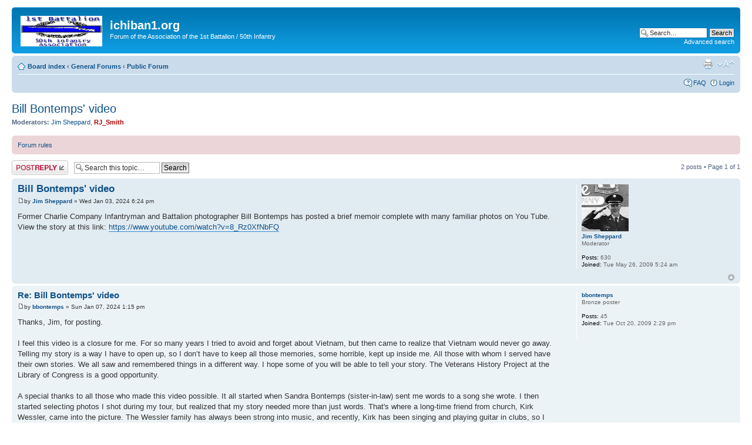

--- FILE ---
content_type: text/html; charset=UTF-8
request_url: https://ichiban1.org/board/viewtopic.php?f=2&p=3376&sid=f6517b58c2ae7eede6cb82a666a870aa
body_size: 4375
content:
<!DOCTYPE html PUBLIC "-//W3C//DTD XHTML 1.0 Strict//EN" "http://www.w3.org/TR/xhtml1/DTD/xhtml1-strict.dtd">
<html xmlns="http://www.w3.org/1999/xhtml" dir="ltr" lang="en-gb" xml:lang="en-gb">
<head>

<meta http-equiv="content-type" content="text/html; charset=UTF-8" />
<meta http-equiv="content-style-type" content="text/css" />
<meta http-equiv="content-language" content="en-gb" />
<meta http-equiv="imagetoolbar" content="no" />
<meta name="resource-type" content="document" />
<meta name="distribution" content="global" />
<meta name="keywords" content="" />
<meta name="description" content="" />

<title>ichiban1.org &bull; View topic - Bill Bontemps' video</title>



<!--
	phpBB style name: prosilver
	Based on style:   prosilver (this is the default phpBB3 style)
	Original author:  Tom Beddard ( http://www.subBlue.com/ )
	Modified by:
-->

<script type="text/javascript">
// <![CDATA[
	var jump_page = 'Enter the page number you wish to go to:';
	var on_page = '1';
	var per_page = '';
	var base_url = '';
	var style_cookie = 'phpBBstyle';
	var style_cookie_settings = '; path=/; domain=.ichiban1.org';
	var onload_functions = new Array();
	var onunload_functions = new Array();

	

	/**
	* Find a member
	*/
	function find_username(url)
	{
		popup(url, 760, 570, '_usersearch');
		return false;
	}

	/**
	* New function for handling multiple calls to window.onload and window.unload by pentapenguin
	*/
	window.onload = function()
	{
		for (var i = 0; i < onload_functions.length; i++)
		{
			eval(onload_functions[i]);
		}
	};

	window.onunload = function()
	{
		for (var i = 0; i < onunload_functions.length; i++)
		{
			eval(onunload_functions[i]);
		}
	};

// ]]>
</script>
<script type="text/javascript" src="./styles/prosilver/template/styleswitcher.js"></script>
<script type="text/javascript" src="./styles/prosilver/template/forum_fn.js"></script>

<link href="./styles/prosilver/theme/print.css" rel="stylesheet" type="text/css" media="print" title="printonly" />
<link href="./style.php?id=1&amp;lang=en&amp;sid=6263e8417199eba17ac2e46dc8b7e893" rel="stylesheet" type="text/css" media="screen, projection" />

<link href="./styles/prosilver/theme/normal.css" rel="stylesheet" type="text/css" title="A" />
<link href="./styles/prosilver/theme/medium.css" rel="alternate stylesheet" type="text/css" title="A+" />
<link href="./styles/prosilver/theme/large.css" rel="alternate stylesheet" type="text/css" title="A++" />



</head>

<body id="phpbb" class="section-viewtopic ltr">

<div id="wrap">
	<a id="top" name="top" accesskey="t"></a>
	<div id="page-header">
		<div class="headerbar">
			<div class="inner"><span class="corners-top"><span></span></span>

			<div id="site-description">
				<a href="./index.php?sid=6263e8417199eba17ac2e46dc8b7e893" title="Board index" id="logo"><img src="./styles/prosilver/imageset/site_logo.gif" width="139" height="52" alt="" title="" /></a>
				<h1>ichiban1.org</h1>
				<p>Forum of the Association of the 1st Battalion / 50th Infantry</p>
				<p class="skiplink"><a href="#start_here">Skip to content</a></p>
			</div>

		
			<div id="search-box">
				<form action="./search.php?sid=6263e8417199eba17ac2e46dc8b7e893" method="get" id="search">
				<fieldset>
					<input name="keywords" id="keywords" type="text" maxlength="128" title="Search for keywords" class="inputbox search" value="Search…" onclick="if(this.value=='Search…')this.value='';" onblur="if(this.value=='')this.value='Search…';" />
					<input class="button2" value="Search" type="submit" /><br />
					<a href="./search.php?sid=6263e8417199eba17ac2e46dc8b7e893" title="View the advanced search options">Advanced search</a> <input type="hidden" name="sid" value="6263e8417199eba17ac2e46dc8b7e893" />

				</fieldset>
				</form>
			</div>
		

			<span class="corners-bottom"><span></span></span></div>
		</div>

		<div class="navbar">
			<div class="inner"><span class="corners-top"><span></span></span>

			<ul class="linklist navlinks">
				<li class="icon-home"><a href="./index.php?sid=6263e8417199eba17ac2e46dc8b7e893" accesskey="h">Board index</a>  <strong>&#8249;</strong> <a href="./viewforum.php?f=1&amp;sid=6263e8417199eba17ac2e46dc8b7e893">General Forums</a> <strong>&#8249;</strong> <a href="./viewforum.php?f=2&amp;sid=6263e8417199eba17ac2e46dc8b7e893">Public Forum</a></li>

				<li class="rightside"><a href="#" onclick="fontsizeup(); return false;" onkeypress="return fontsizeup(event);" class="fontsize" title="Change font size">Change font size</a></li>

				<li class="rightside"><a href="./viewtopic.php?f=2&amp;t=1491&amp;sid=6263e8417199eba17ac2e46dc8b7e893&amp;view=print" title="Print view" accesskey="p" class="print">Print view</a></li>
			</ul>

			

			<ul class="linklist rightside">
				<li class="icon-faq"><a href="./faq.php?sid=6263e8417199eba17ac2e46dc8b7e893" title="Frequently Asked Questions">FAQ</a></li>
				
					<li class="icon-logout"><a href="./ucp.php?mode=login&amp;sid=6263e8417199eba17ac2e46dc8b7e893" title="Login" accesskey="x">Login</a></li>
				
			</ul>

			<span class="corners-bottom"><span></span></span></div>
		</div>

	</div>

	<a name="start_here"></a>
	<div id="page-body">
		
<h2><a href="./viewtopic.php?f=2&amp;t=1491&amp;sid=6263e8417199eba17ac2e46dc8b7e893">Bill Bontemps' video</a></h2>
<!-- NOTE: remove the style="display: none" when you want to have the forum description on the topic body --><div style="display: none !important;">Members may post in this forum, but anyone may read posts.<br /></div>
<p>
	<strong>Moderators:</strong> <a href="./memberlist.php?mode=viewprofile&amp;u=54&amp;sid=6263e8417199eba17ac2e46dc8b7e893">Jim Sheppard</a>, <a href="./memberlist.php?mode=viewprofile&amp;u=53&amp;sid=6263e8417199eba17ac2e46dc8b7e893" style="color: #AA0000;" class="username-coloured">RJ_Smith</a>
</p>

	<div class="rules">
		<div class="inner"><span class="corners-top"><span></span></span>

		
			<a href="http://www.ichiban1.org/board/policy.html">Forum rules</a>
		

		<span class="corners-bottom"><span></span></span></div>
	</div>


<div class="topic-actions">

	<div class="buttons">
	
		<div class="reply-icon"><a href="./posting.php?mode=reply&amp;f=2&amp;t=1491&amp;sid=6263e8417199eba17ac2e46dc8b7e893" title="Post a reply"><span></span>Post a reply</a></div>
	
	</div>

	
		<div class="search-box">
			<form method="get" id="topic-search" action="./search.php?sid=6263e8417199eba17ac2e46dc8b7e893">
			<fieldset>
				<input class="inputbox search tiny"  type="text" name="keywords" id="search_keywords" size="20" value="Search this topic…" onclick="if(this.value=='Search this topic…')this.value='';" onblur="if(this.value=='')this.value='Search this topic…';" />
				<input class="button2" type="submit" value="Search" />
				<input type="hidden" name="t" value="1491" />
<input type="hidden" name="sf" value="msgonly" />
<input type="hidden" name="sid" value="6263e8417199eba17ac2e46dc8b7e893" />

			</fieldset>
			</form>
		</div>
	
		<div class="pagination">
			2 posts
			 &bull; Page <strong>1</strong> of <strong>1</strong>
		</div>
	

</div>
<div class="clear"></div>


	<div id="p3375" class="post bg2">
		<div class="inner"><span class="corners-top"><span></span></span>

		<div class="postbody">
			

			<h3 class="first"><a href="#p3375">Bill Bontemps' video</a></h3>
			<p class="author"><a href="./viewtopic.php?p=3375&amp;sid=6263e8417199eba17ac2e46dc8b7e893#p3375"><img src="./styles/prosilver/imageset/icon_post_target.gif" width="11" height="9" alt="Post" title="Post" /></a>by <strong><a href="./memberlist.php?mode=viewprofile&amp;u=54&amp;sid=6263e8417199eba17ac2e46dc8b7e893">Jim Sheppard</a></strong> &raquo; Wed Jan 03, 2024 6:24 pm </p>

			

			<div class="content">Former Charlie Company Infantryman and Battalion photographer Bill Bontemps has posted a brief memoir complete with many familiar photos on You Tube. View the story at this link: <!-- m --><a class="postlink" href="https://www.youtube.com/watch?v=8_Rz0XfNbFQ">https://www.youtube.com/watch?v=8_Rz0XfNbFQ</a><!-- m --></div>

			

		</div>

		
			<dl class="postprofile" id="profile3375">
			<dt>
				<a href="./memberlist.php?mode=viewprofile&amp;u=54&amp;sid=6263e8417199eba17ac2e46dc8b7e893"><img src="./download/file.php?avatar=54_1399309604.jpg" width="80" height="80" alt="User avatar" /></a><br />
				<a href="./memberlist.php?mode=viewprofile&amp;u=54&amp;sid=6263e8417199eba17ac2e46dc8b7e893">Jim Sheppard</a>
			</dt>

			<dd>Moderator</dd>

		<dd>&nbsp;</dd>

		<dd><strong>Posts:</strong> 630</dd><dd><strong>Joined:</strong> Tue May 26, 2009 5:24 am</dd>

		</dl>
	

		<div class="back2top"><a href="#wrap" class="top" title="Top">Top</a></div>

		<span class="corners-bottom"><span></span></span></div>
	</div>

	<hr class="divider" />

	<div id="p3376" class="post bg1">
		<div class="inner"><span class="corners-top"><span></span></span>

		<div class="postbody">
			

			<h3 ><a href="#p3376">Re: Bill Bontemps' video</a></h3>
			<p class="author"><a href="./viewtopic.php?p=3376&amp;sid=6263e8417199eba17ac2e46dc8b7e893#p3376"><img src="./styles/prosilver/imageset/icon_post_target.gif" width="11" height="9" alt="Post" title="Post" /></a>by <strong><a href="./memberlist.php?mode=viewprofile&amp;u=208&amp;sid=6263e8417199eba17ac2e46dc8b7e893">bbontemps</a></strong> &raquo; Sun Jan 07, 2024 1:15 pm </p>

			

			<div class="content">Thanks, Jim, for posting.  <br /><br />I feel this video is a closure for me.  For so many years I tried to avoid and forget about Vietnam, but then came to realize that Vietnam would never go away.  Telling my story is a way I have to open up, so I don’t have to keep all those memories, some horrible, kept up inside me.  All those with whom I served have their own stories.  We all saw and remembered things in a different way.  I hope some of you will be able to tell your story.  The Veterans History Project at the Library of Congress is a good opportunity.  <br /><br />A special thanks to all those who made this video possible.  It all started when Sandra Bontemps (sister-in-law) sent me words to a song she wrote.  I then started selecting photos I shot during my tour, but realized that my story needed more than just words.  That's where a long-time friend from church, Kirk Wessler, came into the picture.  The Wessler family has always been strong into music, and recently, Kirk has been singing and playing guitar in clubs, so I asked him if he would be interested in writing and performing music for Sandra's words.  His song and narration adds so much to help tell my story.<br /><br />Then I needed to find a recording story.  Patty, my wife, reminded me that our neighbor, Marquise Henderson, told us about adding a recording studio in the basement of his home.  So I contacted Marquise, and he was happy to record Kirk’s song and narration.<br /><br />Moving ahead, I knew what I wanted to produce, so I wrote my script, added copy, but now needed to find someone to edit.  My background in movie production was in 16mm, old school, so I needed to find someone to finish edit my story.  I talked to a couple friends who were willing to help, but decided to ask my nephew, Trent Siebenthal, who has his degree in film.  He politely said that he’d be glad to finish edit my story.<br /><br />So here it is.  This is my journey as an infantryman and combat photographer during the war in Vietnam.  I know Vietnam will always be a part of our lives. <br /><br />A few years ago, I talked to students at Concordia Lutheran School in Peoria, Illinois, at a Veterans Day assembly and told part of my story.  I told the students how important it is to thank veterans, so at the end of the assembly, the principal had all the fathers who were veterans to come to the front.  Then students said the 5 words I told them to say, THANK YOU FOR YOUR SERVICE.  Afterwards, one father came up to me and said, “This is the first time anyone has ever thanked me for serving.”  <br /><br />Thank you for watching.  Thanks to all of you for serving.</div>

			

		</div>

		
			<dl class="postprofile" id="profile3376">
			<dt>
				<a href="./memberlist.php?mode=viewprofile&amp;u=208&amp;sid=6263e8417199eba17ac2e46dc8b7e893">bbontemps</a>
			</dt>

			<dd>Bronze poster</dd>

		<dd>&nbsp;</dd>

		<dd><strong>Posts:</strong> 45</dd><dd><strong>Joined:</strong> Tue Oct 20, 2009 2:29 pm</dd>

		</dl>
	

		<div class="back2top"><a href="#wrap" class="top" title="Top">Top</a></div>

		<span class="corners-bottom"><span></span></span></div>
	</div>

	<hr class="divider" />

	<form id="viewtopic" method="post" action="./viewtopic.php?f=2&amp;t=1491&amp;sid=6263e8417199eba17ac2e46dc8b7e893">

	<fieldset class="display-options" style="margin-top: 0; ">
		
		<label>Display posts from previous: <select name="st" id="st"><option value="0" selected="selected">All posts</option><option value="1">1 day</option><option value="7">7 days</option><option value="14">2 weeks</option><option value="30">1 month</option><option value="90">3 months</option><option value="180">6 months</option><option value="365">1 year</option></select></label>
		<label>Sort by <select name="sk" id="sk"><option value="a">Author</option><option value="t" selected="selected">Post time</option><option value="s">Subject</option></select></label> <label><select name="sd" id="sd"><option value="a" selected="selected">Ascending</option><option value="d">Descending</option></select> <input type="submit" name="sort" value="Go" class="button2" /></label>
		
	</fieldset>

	</form>
	<hr />


<div class="topic-actions">
	<div class="buttons">
	
		<div class="reply-icon"><a href="./posting.php?mode=reply&amp;f=2&amp;t=1491&amp;sid=6263e8417199eba17ac2e46dc8b7e893" title="Post a reply"><span></span>Post a reply</a></div>
	
	</div>

	
		<div class="pagination">
			2 posts
			 &bull; Page <strong>1</strong> of <strong>1</strong>
		</div>
	
</div>


	<p></p><p><a href="./viewforum.php?f=2&amp;sid=6263e8417199eba17ac2e46dc8b7e893" class="left-box left" accesskey="r">Return to Public Forum</a></p>

	<form method="post" id="jumpbox" action="./viewforum.php?sid=6263e8417199eba17ac2e46dc8b7e893" onsubmit="if(this.f.value == -1){return false;}">

	
		<fieldset class="jumpbox">
	
			<label for="f" accesskey="j">Jump to:</label>
			<select name="f" id="f" onchange="if(this.options[this.selectedIndex].value != -1){ document.forms['jumpbox'].submit() }">
			
				<option value="-1">Select a forum</option>
			<option value="-1">------------------</option>
				<option value="1">General Forums</option>
			
				<option value="2" selected="selected">&nbsp; &nbsp;Public Forum</option>
			
				<option value="4">&nbsp; &nbsp;Off-Topic</option>
			
			</select>
			<input type="submit" value="Go" class="button2" />
		</fieldset>
	</form>


	<h3>Who is online</h3>
	<p>Users browsing this forum: No registered users and 14 guests</p>
</div>

<div id="page-footer">

	<div class="navbar">
		<div class="inner"><span class="corners-top"><span></span></span>

		<ul class="linklist">
			<li class="icon-home"><a href="./index.php?sid=6263e8417199eba17ac2e46dc8b7e893" accesskey="h">Board index</a></li>
				
			<li class="rightside"><a href="./memberlist.php?mode=leaders&amp;sid=6263e8417199eba17ac2e46dc8b7e893">The team</a> &bull; <a href="./ucp.php?mode=delete_cookies&amp;sid=6263e8417199eba17ac2e46dc8b7e893">Delete all board cookies</a> &bull; All times are UTC - 5 hours [ <abbr title="Daylight Saving Time">DST</abbr> ]</li>
		</ul>

		<span class="corners-bottom"><span></span></span></div>
	</div>

	<div class="copyright">Powered by <a href="https://www.phpbb.com/">phpBB</a>&reg; Forum Software &copy; phpBB Group
		
	</div>
</div>

</div>

<div>
	<a id="bottom" name="bottom" accesskey="z"></a>
	
</div>

</body>
</html>